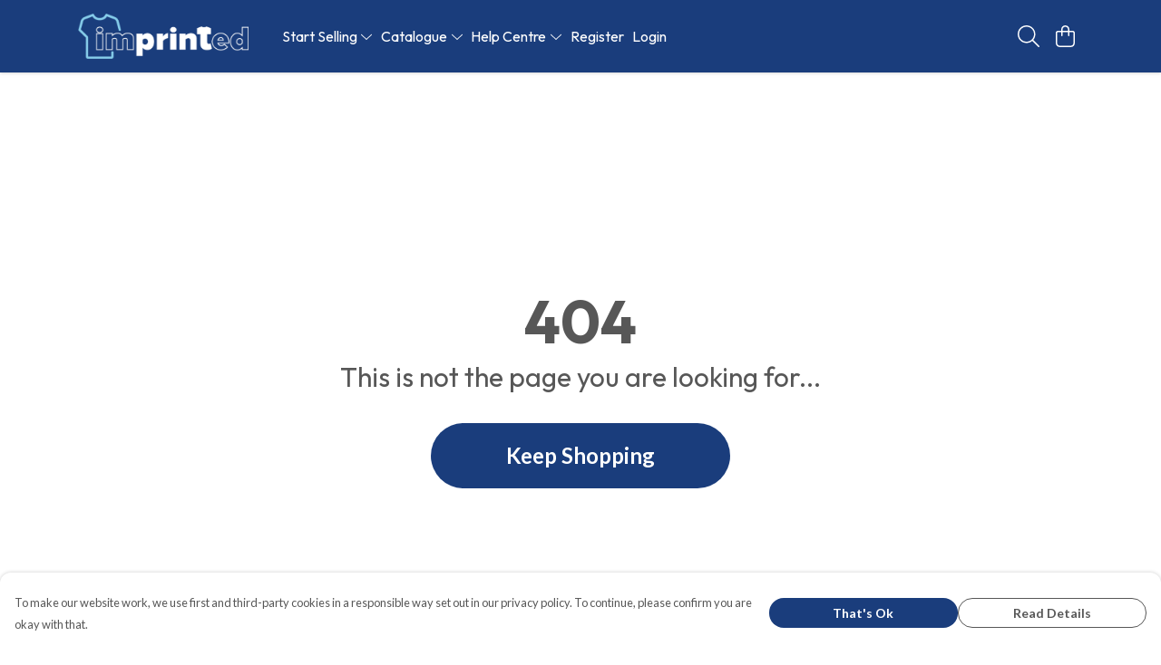

--- FILE ---
content_type: text/html
request_url: https://imprinted.com/royal-mail-strikes-2022/
body_size: 2561
content:
<!DOCTYPE html>
<html lang="en">
  <head>
    <meta charset="UTF-8">
    <meta name="viewport" content="width=device-width, initial-scale=1.0">
    <link id="apple-touch-icon" rel="apple-touch-icon" href="#">
    <script type="module" crossorigin="" src="/assets/index.2cda3254.js"></script>
    <link rel="modulepreload" crossorigin="" href="/assets/vue.bccf2447.js">
    <link rel="modulepreload" crossorigin="" href="/assets/sentry.13e8e62e.js">
    <link rel="stylesheet" href="/assets/index.7240119e.css">
  <link rel="manifest" href="/manifest.webmanifest"><title>Home | imprinted Print-On-Demand</title><link crossorigin="" href="https://fonts.gstatic.com" rel="preconnect"><link href="https://images.teemill.com" rel="preconnect"><link as="fetch" href="https://imprinted.com/omnis/v3/frontend/375700/getStoreCoreData/json/" rel="preload"><link as="fetch" href="/omnis/v3/divisions/375700/pages/434805/?imageType=object" rel="preload"><link fetchpriority="high" as="image" href="https://images.podos.io/i6gnaglvekxkafo8g0bqp2gitjqat08e4tjqg5ha6ryogkfl.jpeg.webp?w=1920&h=768&v=2" rel="preload"><script>window.division_key = '375700';</script><meta data-vue-meta="1" vmid="author" content="Home | imprinted Print-On-Demand" name="author"><meta data-vue-meta="1" vmid="url" content="https://imprinted.com/" name="url"><meta data-vue-meta="1" vmid="description" content="imprinted is your ultimate print-on-demand platform, powered by over 25 years of expertise from GoCustom Clothing. There are no upfront costs, no worries about stock—just easy customisation, high-quality production, and reliable fulfilment you can depend on." name="description"><meta data-vue-meta="1" vmid="og:type" content="website" property="og:type"><meta data-vue-meta="1" vmid="og:url" content="https://imprinted.com/" property="og:url"><meta data-vue-meta="1" vmid="og:title" content="Home | imprinted Print-On-Demand" property="og:title"><meta data-vue-meta="1" vmid="og:description" content="imprinted is your ultimate print-on-demand platform, powered by over 25 years of expertise from GoCustom Clothing. There are no upfront costs, no worries about stock—just easy customisation, high-quality production, and reliable fulfilment you can depend on." property="og:description"><meta data-vue-meta="1" vmid="og:image" content="https://images.podos.io/irsqybwr6d5exetzvrkcwu8afdp0cww6hhjetmfgpgox42qz.jpeg.jpg?w=1200&h=auto" property="og:image"><meta vmid="og:site_name" content="Imprinted" property="og:site_name"><meta data-vue-meta="1" vmid="twitter:card" content="photo" property="twitter:card"><meta data-vue-meta="1" vmid="twitter:description" content="imprinted is your ultimate print-on-demand platform, powered by over 25 years of expertise from GoCustom Clothing. There are no upfront costs, no worries about stock—just easy customisation, high-quality production, and reliable fulfilment you can depend on." property="twitter:description"><meta data-vue-meta="1" vmid="twitter:title" content="Home | imprinted Print-On-Demand" property="twitter:title"><meta data-vue-meta="1" vmid="twitter:image" content="https://images.podos.io/irsqybwr6d5exetzvrkcwu8afdp0cww6hhjetmfgpgox42qz.jpeg.jpg?w=1200&h=auto" property="twitter:image"><meta vmid="apple-mobile-web-app-capable" content="yes" property="apple-mobile-web-app-capable"><meta vmid="apple-mobile-web-app-status-bar-style" content="black" property="apple-mobile-web-app-status-bar-style"><meta vmid="apple-mobile-web-app-title" content="Imprinted" property="apple-mobile-web-app-title"><meta content="9DhswSUZAlZRB7c8_hhtvuBhXKNbAzQoatnVchidFDU" name="google-site-verification"><style>@font-face {
  font-family: "Outfit Fallback: Arial";
  src: local('Arial');
  ascent-override: 100.5481%;
  descent-override: 26.1425%;
  size-adjust: 99.4549%;
}
@font-face {
  font-family: "Outfit Fallback: Roboto";
  src: local('Roboto');
  ascent-override: 100.6593%;
  descent-override: 26.1714%;
  size-adjust: 99.345%;
}@font-face {
  font-family: "Lato Fallback: Arial";
  src: local('Arial');
  ascent-override: 101.3181%;
  descent-override: 21.865%;
  size-adjust: 97.4159%;
}
@font-face {
  font-family: "Lato Fallback: Roboto";
  src: local('Roboto');
  ascent-override: 101.4302%;
  descent-override: 21.8892%;
  size-adjust: 97.3083%;
}</style></head>

  <body>
    <div id="app"></div>
    
  <noscript><iframe src="https://www.googletagmanager.com/ns.html?id=GTM-MH6RJHM" height="0" width="0" style="display:none;visibility:hidden"></iframe></noscript><noscript>This site relies on JavaScript to do awesome things, please enable it in your browser</noscript></body>
  <script>
    (() => {
      /**
       * Disable the default browser prompt for PWA installation
       * @see https://developer.mozilla.org/en-US/docs/Web/API/BeforeInstallPromptEvent
       */
      window.addEventListener('beforeinstallprompt', event => {
        event.preventDefault();
      });

      var activeWorker = navigator.serviceWorker?.controller;
      var appVersion = window.localStorage.getItem('appVersion');
      var validVersion = 'v1';

      if (!activeWorker) {
        window.localStorage.setItem('appVersion', validVersion);

        return;
      }

      if (!appVersion || appVersion !== validVersion) {
        window.localStorage.setItem('appVersion', validVersion);

        if (navigator.serviceWorker) {
          navigator.serviceWorker
            .getRegistrations()
            .then(function (registrations) {
              var promises = [];

              registrations.forEach(registration => {
                promises.push(registration.unregister());
              });

              if (window.caches) {
                caches.keys().then(cachedFiles => {
                  cachedFiles.forEach(cache => {
                    promises.push(caches.delete(cache));
                  });
                });
              }

              Promise.all(promises).then(function () {
                console.log('Reload Window: Index');
                window.location.reload();
              });
            });
        }
      }
    })();
  </script>
</html>


--- FILE ---
content_type: text/css
request_url: https://imprinted.com/assets/TmlFullPageBanner.a37504ae.css
body_size: 185
content:
.full-page-banner[data-v-f43a57a8]{position:relative;background-color:#fff;background-position:center center;background-size:cover}.full-page-banner .custom-buttons .tml-button[data-v-f43a57a8]{padding-left:70px;padding-right:70px;color:var(--tml-text-color)!important;border-color:var(--tml-text-color);max-width:330px}.full-page-banner .custom-buttons .tml-button.primary[data-v-f43a57a8]{color:var(--tml-page-background-color)!important}.full-page-banner .title-card-contents[data-v-f43a57a8]{position:absolute;top:0;left:0;width:100%;color:var(--tml-text-color)}.full-page-banner .title-card-contents h1[data-v-f43a57a8]{font-size:66px;margin-bottom:6px;font-weight:700;line-height:64px;color:inherit;text-rendering:optimizelegibility}.full-page-banner .title-card-contents h2[data-v-f43a57a8]{font-size:30px;font-weight:400;line-height:40px;color:inherit}.full-page-banner .title-card-contents p[data-v-f43a57a8]{color:inherit!important}@media (max-width: 767.98px){.full-page-banner .title-card-contents h1[data-v-f43a57a8]{font-size:36px;line-height:42px}.full-page-banner .title-card-contents h2[data-v-f43a57a8]{font-size:20px;line-height:24px}}.dashboard-full-page[data-v-f43a57a8]{min-height:auto;height:calc(100vh - 60px)!important}


--- FILE ---
content_type: text/javascript
request_url: https://imprinted.com/assets/TmlFloatingContainer.8aec5bfa.js
body_size: 337
content:
import{t as o,x as a,O as i,y as r,N as t}from"./vue.bccf2447.js";import{_ as l}from"./index.2cda3254.js";import"./sentry.13e8e62e.js";const s={name:"TmlFloatingContainer",props:{height:String,width:String,maxWidth:String,noOverflow:Boolean}};function d(n,c,e,_,f,m){return o(),a("div",{class:"floating-container",style:t({height:e.height,overflow:e.noOverflow?"hidden":""})},[i("div",{class:"content",style:t({"max-width":e.maxWidth,width:e.width})},[r(n.$slots,"default",{},void 0,!0)],4)],4)}const v=l(s,[["render",d],["__scopeId","data-v-98f838fb"]]);export{v as default};
//# sourceMappingURL=TmlFloatingContainer.8aec5bfa.js.map


--- FILE ---
content_type: text/javascript
request_url: https://imprinted.com/assets/vue-scrollto.92146b33.js
body_size: 2306
content:
import{c as Ne}from"./index.2cda3254.js";var ue={exports:{}};/*!
  * vue-scrollto v2.20.0
  * (c) 2019 Randjelovic Igor
  * @license MIT
  */(function(le,Ce){(function(O,E){le.exports=E()})(Ne,function(){function O(n){return typeof Symbol=="function"&&typeof Symbol.iterator=="symbol"?O=function(e){return typeof e}:O=function(e){return e&&typeof Symbol=="function"&&e.constructor===Symbol&&e!==Symbol.prototype?"symbol":typeof e},O(n)}function E(){return E=Object.assign||function(n){for(var e=1;e<arguments.length;e++){var r=arguments[e];for(var t in r)Object.prototype.hasOwnProperty.call(r,t)&&(n[t]=r[t])}return n},E.apply(this,arguments)}var se=4,ce=.001,ve=1e-7,de=10,T=11,C=1/(T-1),pe=typeof Float32Array=="function";function R(n,e){return 1-3*e+3*n}function q(n,e){return 3*e-6*n}function j(n){return 3*n}function P(n,e,r){return((R(e,r)*n+q(e,r))*n+j(e))*n}function U(n,e,r){return 3*R(e,r)*n*n+2*q(e,r)*n+j(e)}function ge(n,e,r,t,i){var f,a,m=0;do a=e+(r-e)/2,f=P(a,t,i)-n,f>0?r=a:e=a;while(Math.abs(f)>ve&&++m<de);return a}function ye(n,e,r,t){for(var i=0;i<se;++i){var f=U(e,r,t);if(f===0)return e;var a=P(e,r,t)-n;e-=a/f}return e}function be(n){return n}var W=function(e,r,t,i){if(!(0<=e&&e<=1&&0<=t&&t<=1))throw new Error("bezier x values must be in [0, 1] range");if(e===r&&t===i)return be;for(var f=pe?new Float32Array(T):new Array(T),a=0;a<T;++a)f[a]=P(a*C,e,t);function m(g){for(var v=0,s=1,I=T-1;s!==I&&f[s]<=g;++s)v+=C;--s;var S=(g-f[s])/(f[s+1]-f[s]),y=v+S*C,h=U(y,e,t);return h>=ce?ye(g,y,e,t):h===0?y:ge(g,v,v+C,e,t)}return function(v){return v===0?0:v===1?1:P(m(v),r,i)}},Y={ease:[.25,.1,.25,1],linear:[0,0,1,1],"ease-in":[.42,0,1,1],"ease-out":[0,0,.58,1],"ease-in-out":[.42,0,.58,1]},J=!1;try{var we=Object.defineProperty({},"passive",{get:function(){J=!0}});window.addEventListener("test",null,we)}catch{}var d={$:function(e){return typeof e!="string"?e:document.querySelector(e)},on:function(e,r,t){var i=arguments.length>3&&arguments[3]!==void 0?arguments[3]:{passive:!1};r instanceof Array||(r=[r]);for(var f=0;f<r.length;f++)e.addEventListener(r[f],t,J?i:!1)},off:function(e,r,t){r instanceof Array||(r=[r]);for(var i=0;i<r.length;i++)e.removeEventListener(r[i],t)},cumulativeOffset:function(e){var r=0,t=0;do r+=e.offsetTop||0,t+=e.offsetLeft||0,e=e.offsetParent;while(e);return{top:r,left:t}}},K=["mousedown","wheel","DOMMouseScroll","mousewheel","keyup","touchmove"],c={container:"body",duration:500,lazy:!0,easing:"ease",offset:0,force:!0,cancelable:!0,onStart:!1,onDone:!1,onCancel:!1,x:!1,y:!0};function Q(n){c=E({},c,n)}var Z=function(){var e,r,t,i,f,a,m,g,v,s,I,S,y,h,B,x,z,M,_,b,k,H,$,ee=function(u){!g||($=u,b=!0)},re,D,A,N;function he(l){var u=l.scrollTop;return l.tagName.toLowerCase()==="body"&&(u=u||document.documentElement.scrollTop),u}function Oe(l){var u=l.scrollLeft;return l.tagName.toLowerCase()==="body"&&(u=u||document.documentElement.scrollLeft),u}function ne(){k=d.cumulativeOffset(r),H=d.cumulativeOffset(e),S&&(B=H.left-k.left+a,M=B-h),y&&(z=H.top-k.top+a,_=z-x)}function te(l){if(b)return oe();D||(D=l),f||ne(),A=l-D,N=Math.min(A/t,1),N=re(N),ae(r,x+_*N,h+M*N),A<t?window.requestAnimationFrame(te):oe()}function oe(){b||ae(r,z,B),D=!1,d.off(r,K,ee),b&&I&&I($,e),!b&&s&&s(e)}function ae(l,u,o){y&&(l.scrollTop=u),S&&(l.scrollLeft=o),l.tagName.toLowerCase()==="body"&&(y&&(document.documentElement.scrollTop=u),S&&(document.documentElement.scrollLeft=o))}function Ee(l,u){var o=arguments.length>2&&arguments[2]!==void 0?arguments[2]:{};if(O(u)==="object"?o=u:typeof u=="number"&&(o.duration=u),e=d.$(l),!e)return console.warn("[vue-scrollto warn]: Trying to scroll to an element that is not on the page: "+l);if(r=d.$(o.container||c.container),t=o.hasOwnProperty("duration")?o.duration:c.duration,f=o.hasOwnProperty("lazy")?o.lazy:c.lazy,i=o.easing||c.easing,a=o.hasOwnProperty("offset")?o.offset:c.offset,m=o.hasOwnProperty("force")?o.force!==!1:c.force,g=o.hasOwnProperty("cancelable")?o.cancelable!==!1:c.cancelable,v=o.onStart||c.onStart,s=o.onDone||c.onDone,I=o.onCancel||c.onCancel,S=o.x===void 0?c.x:o.x,y=o.y===void 0?c.y:o.y,typeof a=="function"&&(a=a(e,r)),h=Oe(r),x=he(r),ne(),b=!1,!m){var Te=r.tagName.toLowerCase()==="body"?document.documentElement.clientHeight||window.innerHeight:r.offsetHeight,ie=x,Le=ie+Te,fe=z-a,Ie=fe+e.offsetHeight;if(fe>=ie&&Ie<=Le){s&&s(e);return}}if(v&&v(e),!_&&!M){s&&s(e);return}return typeof i=="string"&&(i=Y[i]||Y.ease),re=W.apply(W,i),d.on(r,K,ee,{passive:!0}),window.requestAnimationFrame(te),function(){$=null,b=!0}}return Ee},V=Z(),p=[];function me(n){for(var e=0;e<p.length;++e)if(p[e].el===n)return p.splice(e,1),!0;return!1}function Se(n){for(var e=0;e<p.length;++e)if(p[e].el===n)return p[e]}function F(n){var e=Se(n);return e||(p.push(e={el:n,binding:{}}),e)}function G(n){var e=F(this).binding;if(!!e.value){if(n.preventDefault(),typeof e.value=="string")return V(e.value);V(e.value.el||e.value.element,e.value)}}var w={bind:function(e,r){F(e).binding=r,d.on(e,"click",G)},unbind:function(e){me(e),d.off(e,"click",G)},update:function(e,r){F(e).binding=r}},L={bind:w.bind,unbind:w.unbind,update:w.update,beforeMount:w.bind,unmounted:w.unbind,updated:w.update,scrollTo:V,bindings:p},X=function(e,r){r&&Q(r),e.directive("scroll-to",L);var t=e.config.globalProperties||e.prototype;t.$scrollTo=L.scrollTo};return typeof window<"u"&&window.Vue&&(window.VueScrollTo=L,window.VueScrollTo.setDefaults=Q,window.VueScrollTo.scroller=Z,window.Vue.use&&window.Vue.use(X)),L.install=X,L})})(ue);const xe=ue.exports;export{xe as V};
//# sourceMappingURL=vue-scrollto.92146b33.js.map


--- FILE ---
content_type: text/javascript
request_url: https://imprinted.com/assets/StoreFront404Page.3f2ac84d.js
body_size: 343
content:
import{n as o}from"./noIndex.944ba71b.js";import{t,R as n,J as r}from"./vue.bccf2447.js";import{_ as a,bZ as s}from"./index.2cda3254.js";import"./sentry.13e8e62e.js";const p={name:"FourOFour",created(){s(o)}};function c(i,l,m,_,u,f){const e=r("tml-full-page-banner");return t(),n(e,{class:"!bg-transparent",title:"404",subtitle:"This is not the page you are looking for...","action-url":"/","action-text":"Keep Shopping","hide-learn-more":"",height:"100vh"})}const x=a(p,[["render",c]]);export{x as default};
//# sourceMappingURL=StoreFront404Page.3f2ac84d.js.map


--- FILE ---
content_type: text/javascript
request_url: https://imprinted.com/assets/noIndex.944ba71b.js
body_size: -5
content:
import"./index.2cda3254.js";const o={meta:[{name:"robots",content:"noindex"}]};export{o as n};
//# sourceMappingURL=noIndex.944ba71b.js.map


--- FILE ---
content_type: text/javascript
request_url: https://imprinted.com/assets/StoreFrontMinimalFooter.28bc4d6e.js
body_size: 84
content:
import"./StoreFrontMinimalFooter.vue_vue_type_style_index_0_lang.38074182.js";import{_}from"./StoreFrontMinimalFooter.vue_vue_type_style_index_0_lang.38074182.js";import"./vue.bccf2447.js";import"./StoreFrontCurrencySelect.7426626c.js";import"./index.2cda3254.js";import"./sentry.13e8e62e.js";export{_ as default};
//# sourceMappingURL=StoreFrontMinimalFooter.28bc4d6e.js.map


--- FILE ---
content_type: text/javascript
request_url: https://imprinted.com/assets/mixin.821d4126.js
body_size: 34
content:
import{o}from"./index.2cda3254.js";const t={props:{startOpen:Boolean,uid:String},methods:{close(){o.close(this.uid)}}};export{t as m};
//# sourceMappingURL=mixin.821d4126.js.map
